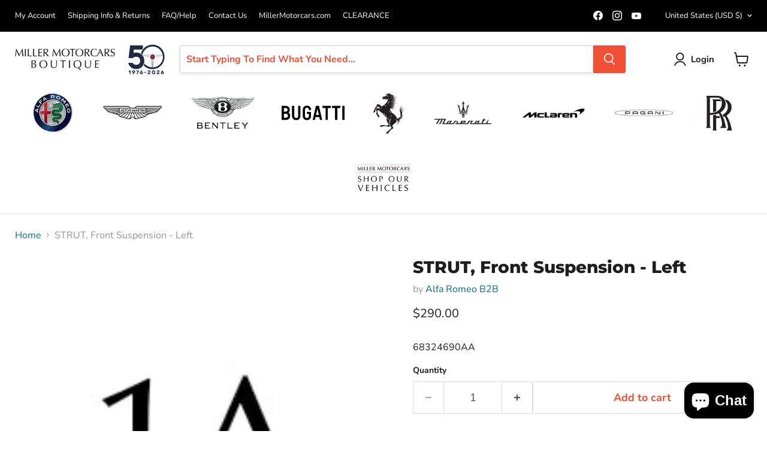

--- FILE ---
content_type: text/javascript; charset=utf-8
request_url: https://store.millermotorcars.com/products/strut-front-suspension-left-1.js
body_size: 323
content:
{"id":6705986928700,"title":"STRUT, Front Suspension - Left","handle":"strut-front-suspension-left-1","description":"\u003cp class=\"p1\" data-mce-fragment=\"1\"\u003e68324690AA\u003c\/p\u003e","published_at":"2021-11-16T09:40:55-05:00","created_at":"2021-11-16T09:40:54-05:00","vendor":"Alfa Romeo B2B","type":"Alfa Romeo Suspension","tags":["2018 Alfa Romeo Giulia Front Suspension Shocks and Springs Replacement Parts","search"],"price":29000,"price_min":29000,"price_max":29000,"available":true,"price_varies":false,"compare_at_price":null,"compare_at_price_min":0,"compare_at_price_max":0,"compare_at_price_varies":false,"variants":[{"id":39604206698556,"title":"Default Title","option1":"Default Title","option2":null,"option3":null,"sku":"68324690AA","requires_shipping":true,"taxable":true,"featured_image":null,"available":true,"name":"STRUT, Front Suspension - Left","public_title":null,"options":["Default Title"],"price":29000,"weight":0,"compare_at_price":null,"inventory_management":"shopify","barcode":"","requires_selling_plan":false,"selling_plan_allocations":[]}],"images":["\/\/cdn.shopify.com\/s\/files\/1\/0267\/8030\/3420\/products\/1A_bb64f727-a558-4d86-ba90-72202f217095.jpg?v=1637073655"],"featured_image":"\/\/cdn.shopify.com\/s\/files\/1\/0267\/8030\/3420\/products\/1A_bb64f727-a558-4d86-ba90-72202f217095.jpg?v=1637073655","options":[{"name":"Title","position":1,"values":["Default Title"]}],"url":"\/products\/strut-front-suspension-left-1","media":[{"alt":null,"id":21636013719612,"position":1,"preview_image":{"aspect_ratio":1.0,"height":200,"width":200,"src":"https:\/\/cdn.shopify.com\/s\/files\/1\/0267\/8030\/3420\/products\/1A_bb64f727-a558-4d86-ba90-72202f217095.jpg?v=1637073655"},"aspect_ratio":1.0,"height":200,"media_type":"image","src":"https:\/\/cdn.shopify.com\/s\/files\/1\/0267\/8030\/3420\/products\/1A_bb64f727-a558-4d86-ba90-72202f217095.jpg?v=1637073655","width":200}],"requires_selling_plan":false,"selling_plan_groups":[]}

--- FILE ---
content_type: text/javascript; charset=utf-8
request_url: https://store.millermotorcars.com/products/strut-front-suspension-left-1.js
body_size: 311
content:
{"id":6705986928700,"title":"STRUT, Front Suspension - Left","handle":"strut-front-suspension-left-1","description":"\u003cp class=\"p1\" data-mce-fragment=\"1\"\u003e68324690AA\u003c\/p\u003e","published_at":"2021-11-16T09:40:55-05:00","created_at":"2021-11-16T09:40:54-05:00","vendor":"Alfa Romeo B2B","type":"Alfa Romeo Suspension","tags":["2018 Alfa Romeo Giulia Front Suspension Shocks and Springs Replacement Parts","search"],"price":29000,"price_min":29000,"price_max":29000,"available":true,"price_varies":false,"compare_at_price":null,"compare_at_price_min":0,"compare_at_price_max":0,"compare_at_price_varies":false,"variants":[{"id":39604206698556,"title":"Default Title","option1":"Default Title","option2":null,"option3":null,"sku":"68324690AA","requires_shipping":true,"taxable":true,"featured_image":null,"available":true,"name":"STRUT, Front Suspension - Left","public_title":null,"options":["Default Title"],"price":29000,"weight":0,"compare_at_price":null,"inventory_management":"shopify","barcode":"","requires_selling_plan":false,"selling_plan_allocations":[]}],"images":["\/\/cdn.shopify.com\/s\/files\/1\/0267\/8030\/3420\/products\/1A_bb64f727-a558-4d86-ba90-72202f217095.jpg?v=1637073655"],"featured_image":"\/\/cdn.shopify.com\/s\/files\/1\/0267\/8030\/3420\/products\/1A_bb64f727-a558-4d86-ba90-72202f217095.jpg?v=1637073655","options":[{"name":"Title","position":1,"values":["Default Title"]}],"url":"\/products\/strut-front-suspension-left-1","media":[{"alt":null,"id":21636013719612,"position":1,"preview_image":{"aspect_ratio":1.0,"height":200,"width":200,"src":"https:\/\/cdn.shopify.com\/s\/files\/1\/0267\/8030\/3420\/products\/1A_bb64f727-a558-4d86-ba90-72202f217095.jpg?v=1637073655"},"aspect_ratio":1.0,"height":200,"media_type":"image","src":"https:\/\/cdn.shopify.com\/s\/files\/1\/0267\/8030\/3420\/products\/1A_bb64f727-a558-4d86-ba90-72202f217095.jpg?v=1637073655","width":200}],"requires_selling_plan":false,"selling_plan_groups":[]}